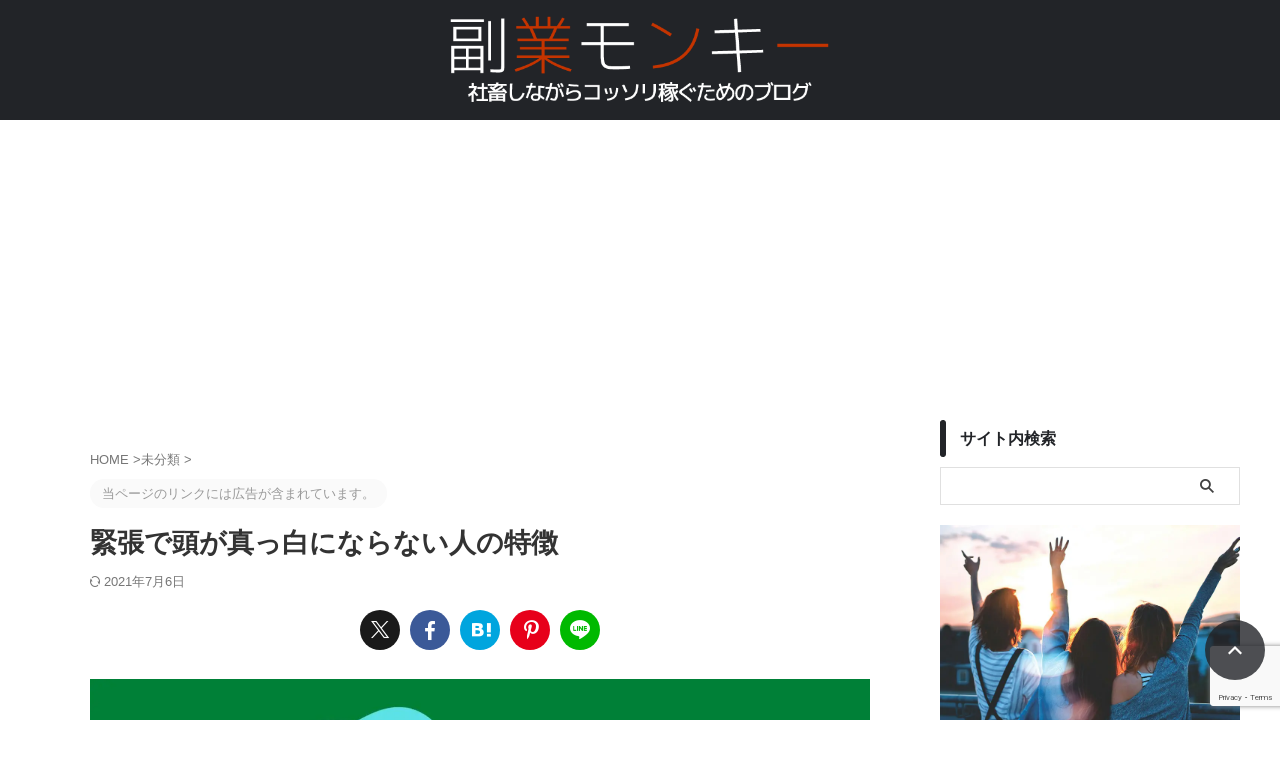

--- FILE ---
content_type: text/html; charset=utf-8
request_url: https://www.google.com/recaptcha/api2/anchor?ar=1&k=6Lfe4l0bAAAAAMUzqCPr_bo0D_gGHzyWkfC63IBN&co=aHR0cHM6Ly9jaG9iaWJsb2cuY29tOjQ0Mw..&hl=en&v=PoyoqOPhxBO7pBk68S4YbpHZ&size=invisible&anchor-ms=20000&execute-ms=30000&cb=2b5gbr50bpcf
body_size: 48988
content:
<!DOCTYPE HTML><html dir="ltr" lang="en"><head><meta http-equiv="Content-Type" content="text/html; charset=UTF-8">
<meta http-equiv="X-UA-Compatible" content="IE=edge">
<title>reCAPTCHA</title>
<style type="text/css">
/* cyrillic-ext */
@font-face {
  font-family: 'Roboto';
  font-style: normal;
  font-weight: 400;
  font-stretch: 100%;
  src: url(//fonts.gstatic.com/s/roboto/v48/KFO7CnqEu92Fr1ME7kSn66aGLdTylUAMa3GUBHMdazTgWw.woff2) format('woff2');
  unicode-range: U+0460-052F, U+1C80-1C8A, U+20B4, U+2DE0-2DFF, U+A640-A69F, U+FE2E-FE2F;
}
/* cyrillic */
@font-face {
  font-family: 'Roboto';
  font-style: normal;
  font-weight: 400;
  font-stretch: 100%;
  src: url(//fonts.gstatic.com/s/roboto/v48/KFO7CnqEu92Fr1ME7kSn66aGLdTylUAMa3iUBHMdazTgWw.woff2) format('woff2');
  unicode-range: U+0301, U+0400-045F, U+0490-0491, U+04B0-04B1, U+2116;
}
/* greek-ext */
@font-face {
  font-family: 'Roboto';
  font-style: normal;
  font-weight: 400;
  font-stretch: 100%;
  src: url(//fonts.gstatic.com/s/roboto/v48/KFO7CnqEu92Fr1ME7kSn66aGLdTylUAMa3CUBHMdazTgWw.woff2) format('woff2');
  unicode-range: U+1F00-1FFF;
}
/* greek */
@font-face {
  font-family: 'Roboto';
  font-style: normal;
  font-weight: 400;
  font-stretch: 100%;
  src: url(//fonts.gstatic.com/s/roboto/v48/KFO7CnqEu92Fr1ME7kSn66aGLdTylUAMa3-UBHMdazTgWw.woff2) format('woff2');
  unicode-range: U+0370-0377, U+037A-037F, U+0384-038A, U+038C, U+038E-03A1, U+03A3-03FF;
}
/* math */
@font-face {
  font-family: 'Roboto';
  font-style: normal;
  font-weight: 400;
  font-stretch: 100%;
  src: url(//fonts.gstatic.com/s/roboto/v48/KFO7CnqEu92Fr1ME7kSn66aGLdTylUAMawCUBHMdazTgWw.woff2) format('woff2');
  unicode-range: U+0302-0303, U+0305, U+0307-0308, U+0310, U+0312, U+0315, U+031A, U+0326-0327, U+032C, U+032F-0330, U+0332-0333, U+0338, U+033A, U+0346, U+034D, U+0391-03A1, U+03A3-03A9, U+03B1-03C9, U+03D1, U+03D5-03D6, U+03F0-03F1, U+03F4-03F5, U+2016-2017, U+2034-2038, U+203C, U+2040, U+2043, U+2047, U+2050, U+2057, U+205F, U+2070-2071, U+2074-208E, U+2090-209C, U+20D0-20DC, U+20E1, U+20E5-20EF, U+2100-2112, U+2114-2115, U+2117-2121, U+2123-214F, U+2190, U+2192, U+2194-21AE, U+21B0-21E5, U+21F1-21F2, U+21F4-2211, U+2213-2214, U+2216-22FF, U+2308-230B, U+2310, U+2319, U+231C-2321, U+2336-237A, U+237C, U+2395, U+239B-23B7, U+23D0, U+23DC-23E1, U+2474-2475, U+25AF, U+25B3, U+25B7, U+25BD, U+25C1, U+25CA, U+25CC, U+25FB, U+266D-266F, U+27C0-27FF, U+2900-2AFF, U+2B0E-2B11, U+2B30-2B4C, U+2BFE, U+3030, U+FF5B, U+FF5D, U+1D400-1D7FF, U+1EE00-1EEFF;
}
/* symbols */
@font-face {
  font-family: 'Roboto';
  font-style: normal;
  font-weight: 400;
  font-stretch: 100%;
  src: url(//fonts.gstatic.com/s/roboto/v48/KFO7CnqEu92Fr1ME7kSn66aGLdTylUAMaxKUBHMdazTgWw.woff2) format('woff2');
  unicode-range: U+0001-000C, U+000E-001F, U+007F-009F, U+20DD-20E0, U+20E2-20E4, U+2150-218F, U+2190, U+2192, U+2194-2199, U+21AF, U+21E6-21F0, U+21F3, U+2218-2219, U+2299, U+22C4-22C6, U+2300-243F, U+2440-244A, U+2460-24FF, U+25A0-27BF, U+2800-28FF, U+2921-2922, U+2981, U+29BF, U+29EB, U+2B00-2BFF, U+4DC0-4DFF, U+FFF9-FFFB, U+10140-1018E, U+10190-1019C, U+101A0, U+101D0-101FD, U+102E0-102FB, U+10E60-10E7E, U+1D2C0-1D2D3, U+1D2E0-1D37F, U+1F000-1F0FF, U+1F100-1F1AD, U+1F1E6-1F1FF, U+1F30D-1F30F, U+1F315, U+1F31C, U+1F31E, U+1F320-1F32C, U+1F336, U+1F378, U+1F37D, U+1F382, U+1F393-1F39F, U+1F3A7-1F3A8, U+1F3AC-1F3AF, U+1F3C2, U+1F3C4-1F3C6, U+1F3CA-1F3CE, U+1F3D4-1F3E0, U+1F3ED, U+1F3F1-1F3F3, U+1F3F5-1F3F7, U+1F408, U+1F415, U+1F41F, U+1F426, U+1F43F, U+1F441-1F442, U+1F444, U+1F446-1F449, U+1F44C-1F44E, U+1F453, U+1F46A, U+1F47D, U+1F4A3, U+1F4B0, U+1F4B3, U+1F4B9, U+1F4BB, U+1F4BF, U+1F4C8-1F4CB, U+1F4D6, U+1F4DA, U+1F4DF, U+1F4E3-1F4E6, U+1F4EA-1F4ED, U+1F4F7, U+1F4F9-1F4FB, U+1F4FD-1F4FE, U+1F503, U+1F507-1F50B, U+1F50D, U+1F512-1F513, U+1F53E-1F54A, U+1F54F-1F5FA, U+1F610, U+1F650-1F67F, U+1F687, U+1F68D, U+1F691, U+1F694, U+1F698, U+1F6AD, U+1F6B2, U+1F6B9-1F6BA, U+1F6BC, U+1F6C6-1F6CF, U+1F6D3-1F6D7, U+1F6E0-1F6EA, U+1F6F0-1F6F3, U+1F6F7-1F6FC, U+1F700-1F7FF, U+1F800-1F80B, U+1F810-1F847, U+1F850-1F859, U+1F860-1F887, U+1F890-1F8AD, U+1F8B0-1F8BB, U+1F8C0-1F8C1, U+1F900-1F90B, U+1F93B, U+1F946, U+1F984, U+1F996, U+1F9E9, U+1FA00-1FA6F, U+1FA70-1FA7C, U+1FA80-1FA89, U+1FA8F-1FAC6, U+1FACE-1FADC, U+1FADF-1FAE9, U+1FAF0-1FAF8, U+1FB00-1FBFF;
}
/* vietnamese */
@font-face {
  font-family: 'Roboto';
  font-style: normal;
  font-weight: 400;
  font-stretch: 100%;
  src: url(//fonts.gstatic.com/s/roboto/v48/KFO7CnqEu92Fr1ME7kSn66aGLdTylUAMa3OUBHMdazTgWw.woff2) format('woff2');
  unicode-range: U+0102-0103, U+0110-0111, U+0128-0129, U+0168-0169, U+01A0-01A1, U+01AF-01B0, U+0300-0301, U+0303-0304, U+0308-0309, U+0323, U+0329, U+1EA0-1EF9, U+20AB;
}
/* latin-ext */
@font-face {
  font-family: 'Roboto';
  font-style: normal;
  font-weight: 400;
  font-stretch: 100%;
  src: url(//fonts.gstatic.com/s/roboto/v48/KFO7CnqEu92Fr1ME7kSn66aGLdTylUAMa3KUBHMdazTgWw.woff2) format('woff2');
  unicode-range: U+0100-02BA, U+02BD-02C5, U+02C7-02CC, U+02CE-02D7, U+02DD-02FF, U+0304, U+0308, U+0329, U+1D00-1DBF, U+1E00-1E9F, U+1EF2-1EFF, U+2020, U+20A0-20AB, U+20AD-20C0, U+2113, U+2C60-2C7F, U+A720-A7FF;
}
/* latin */
@font-face {
  font-family: 'Roboto';
  font-style: normal;
  font-weight: 400;
  font-stretch: 100%;
  src: url(//fonts.gstatic.com/s/roboto/v48/KFO7CnqEu92Fr1ME7kSn66aGLdTylUAMa3yUBHMdazQ.woff2) format('woff2');
  unicode-range: U+0000-00FF, U+0131, U+0152-0153, U+02BB-02BC, U+02C6, U+02DA, U+02DC, U+0304, U+0308, U+0329, U+2000-206F, U+20AC, U+2122, U+2191, U+2193, U+2212, U+2215, U+FEFF, U+FFFD;
}
/* cyrillic-ext */
@font-face {
  font-family: 'Roboto';
  font-style: normal;
  font-weight: 500;
  font-stretch: 100%;
  src: url(//fonts.gstatic.com/s/roboto/v48/KFO7CnqEu92Fr1ME7kSn66aGLdTylUAMa3GUBHMdazTgWw.woff2) format('woff2');
  unicode-range: U+0460-052F, U+1C80-1C8A, U+20B4, U+2DE0-2DFF, U+A640-A69F, U+FE2E-FE2F;
}
/* cyrillic */
@font-face {
  font-family: 'Roboto';
  font-style: normal;
  font-weight: 500;
  font-stretch: 100%;
  src: url(//fonts.gstatic.com/s/roboto/v48/KFO7CnqEu92Fr1ME7kSn66aGLdTylUAMa3iUBHMdazTgWw.woff2) format('woff2');
  unicode-range: U+0301, U+0400-045F, U+0490-0491, U+04B0-04B1, U+2116;
}
/* greek-ext */
@font-face {
  font-family: 'Roboto';
  font-style: normal;
  font-weight: 500;
  font-stretch: 100%;
  src: url(//fonts.gstatic.com/s/roboto/v48/KFO7CnqEu92Fr1ME7kSn66aGLdTylUAMa3CUBHMdazTgWw.woff2) format('woff2');
  unicode-range: U+1F00-1FFF;
}
/* greek */
@font-face {
  font-family: 'Roboto';
  font-style: normal;
  font-weight: 500;
  font-stretch: 100%;
  src: url(//fonts.gstatic.com/s/roboto/v48/KFO7CnqEu92Fr1ME7kSn66aGLdTylUAMa3-UBHMdazTgWw.woff2) format('woff2');
  unicode-range: U+0370-0377, U+037A-037F, U+0384-038A, U+038C, U+038E-03A1, U+03A3-03FF;
}
/* math */
@font-face {
  font-family: 'Roboto';
  font-style: normal;
  font-weight: 500;
  font-stretch: 100%;
  src: url(//fonts.gstatic.com/s/roboto/v48/KFO7CnqEu92Fr1ME7kSn66aGLdTylUAMawCUBHMdazTgWw.woff2) format('woff2');
  unicode-range: U+0302-0303, U+0305, U+0307-0308, U+0310, U+0312, U+0315, U+031A, U+0326-0327, U+032C, U+032F-0330, U+0332-0333, U+0338, U+033A, U+0346, U+034D, U+0391-03A1, U+03A3-03A9, U+03B1-03C9, U+03D1, U+03D5-03D6, U+03F0-03F1, U+03F4-03F5, U+2016-2017, U+2034-2038, U+203C, U+2040, U+2043, U+2047, U+2050, U+2057, U+205F, U+2070-2071, U+2074-208E, U+2090-209C, U+20D0-20DC, U+20E1, U+20E5-20EF, U+2100-2112, U+2114-2115, U+2117-2121, U+2123-214F, U+2190, U+2192, U+2194-21AE, U+21B0-21E5, U+21F1-21F2, U+21F4-2211, U+2213-2214, U+2216-22FF, U+2308-230B, U+2310, U+2319, U+231C-2321, U+2336-237A, U+237C, U+2395, U+239B-23B7, U+23D0, U+23DC-23E1, U+2474-2475, U+25AF, U+25B3, U+25B7, U+25BD, U+25C1, U+25CA, U+25CC, U+25FB, U+266D-266F, U+27C0-27FF, U+2900-2AFF, U+2B0E-2B11, U+2B30-2B4C, U+2BFE, U+3030, U+FF5B, U+FF5D, U+1D400-1D7FF, U+1EE00-1EEFF;
}
/* symbols */
@font-face {
  font-family: 'Roboto';
  font-style: normal;
  font-weight: 500;
  font-stretch: 100%;
  src: url(//fonts.gstatic.com/s/roboto/v48/KFO7CnqEu92Fr1ME7kSn66aGLdTylUAMaxKUBHMdazTgWw.woff2) format('woff2');
  unicode-range: U+0001-000C, U+000E-001F, U+007F-009F, U+20DD-20E0, U+20E2-20E4, U+2150-218F, U+2190, U+2192, U+2194-2199, U+21AF, U+21E6-21F0, U+21F3, U+2218-2219, U+2299, U+22C4-22C6, U+2300-243F, U+2440-244A, U+2460-24FF, U+25A0-27BF, U+2800-28FF, U+2921-2922, U+2981, U+29BF, U+29EB, U+2B00-2BFF, U+4DC0-4DFF, U+FFF9-FFFB, U+10140-1018E, U+10190-1019C, U+101A0, U+101D0-101FD, U+102E0-102FB, U+10E60-10E7E, U+1D2C0-1D2D3, U+1D2E0-1D37F, U+1F000-1F0FF, U+1F100-1F1AD, U+1F1E6-1F1FF, U+1F30D-1F30F, U+1F315, U+1F31C, U+1F31E, U+1F320-1F32C, U+1F336, U+1F378, U+1F37D, U+1F382, U+1F393-1F39F, U+1F3A7-1F3A8, U+1F3AC-1F3AF, U+1F3C2, U+1F3C4-1F3C6, U+1F3CA-1F3CE, U+1F3D4-1F3E0, U+1F3ED, U+1F3F1-1F3F3, U+1F3F5-1F3F7, U+1F408, U+1F415, U+1F41F, U+1F426, U+1F43F, U+1F441-1F442, U+1F444, U+1F446-1F449, U+1F44C-1F44E, U+1F453, U+1F46A, U+1F47D, U+1F4A3, U+1F4B0, U+1F4B3, U+1F4B9, U+1F4BB, U+1F4BF, U+1F4C8-1F4CB, U+1F4D6, U+1F4DA, U+1F4DF, U+1F4E3-1F4E6, U+1F4EA-1F4ED, U+1F4F7, U+1F4F9-1F4FB, U+1F4FD-1F4FE, U+1F503, U+1F507-1F50B, U+1F50D, U+1F512-1F513, U+1F53E-1F54A, U+1F54F-1F5FA, U+1F610, U+1F650-1F67F, U+1F687, U+1F68D, U+1F691, U+1F694, U+1F698, U+1F6AD, U+1F6B2, U+1F6B9-1F6BA, U+1F6BC, U+1F6C6-1F6CF, U+1F6D3-1F6D7, U+1F6E0-1F6EA, U+1F6F0-1F6F3, U+1F6F7-1F6FC, U+1F700-1F7FF, U+1F800-1F80B, U+1F810-1F847, U+1F850-1F859, U+1F860-1F887, U+1F890-1F8AD, U+1F8B0-1F8BB, U+1F8C0-1F8C1, U+1F900-1F90B, U+1F93B, U+1F946, U+1F984, U+1F996, U+1F9E9, U+1FA00-1FA6F, U+1FA70-1FA7C, U+1FA80-1FA89, U+1FA8F-1FAC6, U+1FACE-1FADC, U+1FADF-1FAE9, U+1FAF0-1FAF8, U+1FB00-1FBFF;
}
/* vietnamese */
@font-face {
  font-family: 'Roboto';
  font-style: normal;
  font-weight: 500;
  font-stretch: 100%;
  src: url(//fonts.gstatic.com/s/roboto/v48/KFO7CnqEu92Fr1ME7kSn66aGLdTylUAMa3OUBHMdazTgWw.woff2) format('woff2');
  unicode-range: U+0102-0103, U+0110-0111, U+0128-0129, U+0168-0169, U+01A0-01A1, U+01AF-01B0, U+0300-0301, U+0303-0304, U+0308-0309, U+0323, U+0329, U+1EA0-1EF9, U+20AB;
}
/* latin-ext */
@font-face {
  font-family: 'Roboto';
  font-style: normal;
  font-weight: 500;
  font-stretch: 100%;
  src: url(//fonts.gstatic.com/s/roboto/v48/KFO7CnqEu92Fr1ME7kSn66aGLdTylUAMa3KUBHMdazTgWw.woff2) format('woff2');
  unicode-range: U+0100-02BA, U+02BD-02C5, U+02C7-02CC, U+02CE-02D7, U+02DD-02FF, U+0304, U+0308, U+0329, U+1D00-1DBF, U+1E00-1E9F, U+1EF2-1EFF, U+2020, U+20A0-20AB, U+20AD-20C0, U+2113, U+2C60-2C7F, U+A720-A7FF;
}
/* latin */
@font-face {
  font-family: 'Roboto';
  font-style: normal;
  font-weight: 500;
  font-stretch: 100%;
  src: url(//fonts.gstatic.com/s/roboto/v48/KFO7CnqEu92Fr1ME7kSn66aGLdTylUAMa3yUBHMdazQ.woff2) format('woff2');
  unicode-range: U+0000-00FF, U+0131, U+0152-0153, U+02BB-02BC, U+02C6, U+02DA, U+02DC, U+0304, U+0308, U+0329, U+2000-206F, U+20AC, U+2122, U+2191, U+2193, U+2212, U+2215, U+FEFF, U+FFFD;
}
/* cyrillic-ext */
@font-face {
  font-family: 'Roboto';
  font-style: normal;
  font-weight: 900;
  font-stretch: 100%;
  src: url(//fonts.gstatic.com/s/roboto/v48/KFO7CnqEu92Fr1ME7kSn66aGLdTylUAMa3GUBHMdazTgWw.woff2) format('woff2');
  unicode-range: U+0460-052F, U+1C80-1C8A, U+20B4, U+2DE0-2DFF, U+A640-A69F, U+FE2E-FE2F;
}
/* cyrillic */
@font-face {
  font-family: 'Roboto';
  font-style: normal;
  font-weight: 900;
  font-stretch: 100%;
  src: url(//fonts.gstatic.com/s/roboto/v48/KFO7CnqEu92Fr1ME7kSn66aGLdTylUAMa3iUBHMdazTgWw.woff2) format('woff2');
  unicode-range: U+0301, U+0400-045F, U+0490-0491, U+04B0-04B1, U+2116;
}
/* greek-ext */
@font-face {
  font-family: 'Roboto';
  font-style: normal;
  font-weight: 900;
  font-stretch: 100%;
  src: url(//fonts.gstatic.com/s/roboto/v48/KFO7CnqEu92Fr1ME7kSn66aGLdTylUAMa3CUBHMdazTgWw.woff2) format('woff2');
  unicode-range: U+1F00-1FFF;
}
/* greek */
@font-face {
  font-family: 'Roboto';
  font-style: normal;
  font-weight: 900;
  font-stretch: 100%;
  src: url(//fonts.gstatic.com/s/roboto/v48/KFO7CnqEu92Fr1ME7kSn66aGLdTylUAMa3-UBHMdazTgWw.woff2) format('woff2');
  unicode-range: U+0370-0377, U+037A-037F, U+0384-038A, U+038C, U+038E-03A1, U+03A3-03FF;
}
/* math */
@font-face {
  font-family: 'Roboto';
  font-style: normal;
  font-weight: 900;
  font-stretch: 100%;
  src: url(//fonts.gstatic.com/s/roboto/v48/KFO7CnqEu92Fr1ME7kSn66aGLdTylUAMawCUBHMdazTgWw.woff2) format('woff2');
  unicode-range: U+0302-0303, U+0305, U+0307-0308, U+0310, U+0312, U+0315, U+031A, U+0326-0327, U+032C, U+032F-0330, U+0332-0333, U+0338, U+033A, U+0346, U+034D, U+0391-03A1, U+03A3-03A9, U+03B1-03C9, U+03D1, U+03D5-03D6, U+03F0-03F1, U+03F4-03F5, U+2016-2017, U+2034-2038, U+203C, U+2040, U+2043, U+2047, U+2050, U+2057, U+205F, U+2070-2071, U+2074-208E, U+2090-209C, U+20D0-20DC, U+20E1, U+20E5-20EF, U+2100-2112, U+2114-2115, U+2117-2121, U+2123-214F, U+2190, U+2192, U+2194-21AE, U+21B0-21E5, U+21F1-21F2, U+21F4-2211, U+2213-2214, U+2216-22FF, U+2308-230B, U+2310, U+2319, U+231C-2321, U+2336-237A, U+237C, U+2395, U+239B-23B7, U+23D0, U+23DC-23E1, U+2474-2475, U+25AF, U+25B3, U+25B7, U+25BD, U+25C1, U+25CA, U+25CC, U+25FB, U+266D-266F, U+27C0-27FF, U+2900-2AFF, U+2B0E-2B11, U+2B30-2B4C, U+2BFE, U+3030, U+FF5B, U+FF5D, U+1D400-1D7FF, U+1EE00-1EEFF;
}
/* symbols */
@font-face {
  font-family: 'Roboto';
  font-style: normal;
  font-weight: 900;
  font-stretch: 100%;
  src: url(//fonts.gstatic.com/s/roboto/v48/KFO7CnqEu92Fr1ME7kSn66aGLdTylUAMaxKUBHMdazTgWw.woff2) format('woff2');
  unicode-range: U+0001-000C, U+000E-001F, U+007F-009F, U+20DD-20E0, U+20E2-20E4, U+2150-218F, U+2190, U+2192, U+2194-2199, U+21AF, U+21E6-21F0, U+21F3, U+2218-2219, U+2299, U+22C4-22C6, U+2300-243F, U+2440-244A, U+2460-24FF, U+25A0-27BF, U+2800-28FF, U+2921-2922, U+2981, U+29BF, U+29EB, U+2B00-2BFF, U+4DC0-4DFF, U+FFF9-FFFB, U+10140-1018E, U+10190-1019C, U+101A0, U+101D0-101FD, U+102E0-102FB, U+10E60-10E7E, U+1D2C0-1D2D3, U+1D2E0-1D37F, U+1F000-1F0FF, U+1F100-1F1AD, U+1F1E6-1F1FF, U+1F30D-1F30F, U+1F315, U+1F31C, U+1F31E, U+1F320-1F32C, U+1F336, U+1F378, U+1F37D, U+1F382, U+1F393-1F39F, U+1F3A7-1F3A8, U+1F3AC-1F3AF, U+1F3C2, U+1F3C4-1F3C6, U+1F3CA-1F3CE, U+1F3D4-1F3E0, U+1F3ED, U+1F3F1-1F3F3, U+1F3F5-1F3F7, U+1F408, U+1F415, U+1F41F, U+1F426, U+1F43F, U+1F441-1F442, U+1F444, U+1F446-1F449, U+1F44C-1F44E, U+1F453, U+1F46A, U+1F47D, U+1F4A3, U+1F4B0, U+1F4B3, U+1F4B9, U+1F4BB, U+1F4BF, U+1F4C8-1F4CB, U+1F4D6, U+1F4DA, U+1F4DF, U+1F4E3-1F4E6, U+1F4EA-1F4ED, U+1F4F7, U+1F4F9-1F4FB, U+1F4FD-1F4FE, U+1F503, U+1F507-1F50B, U+1F50D, U+1F512-1F513, U+1F53E-1F54A, U+1F54F-1F5FA, U+1F610, U+1F650-1F67F, U+1F687, U+1F68D, U+1F691, U+1F694, U+1F698, U+1F6AD, U+1F6B2, U+1F6B9-1F6BA, U+1F6BC, U+1F6C6-1F6CF, U+1F6D3-1F6D7, U+1F6E0-1F6EA, U+1F6F0-1F6F3, U+1F6F7-1F6FC, U+1F700-1F7FF, U+1F800-1F80B, U+1F810-1F847, U+1F850-1F859, U+1F860-1F887, U+1F890-1F8AD, U+1F8B0-1F8BB, U+1F8C0-1F8C1, U+1F900-1F90B, U+1F93B, U+1F946, U+1F984, U+1F996, U+1F9E9, U+1FA00-1FA6F, U+1FA70-1FA7C, U+1FA80-1FA89, U+1FA8F-1FAC6, U+1FACE-1FADC, U+1FADF-1FAE9, U+1FAF0-1FAF8, U+1FB00-1FBFF;
}
/* vietnamese */
@font-face {
  font-family: 'Roboto';
  font-style: normal;
  font-weight: 900;
  font-stretch: 100%;
  src: url(//fonts.gstatic.com/s/roboto/v48/KFO7CnqEu92Fr1ME7kSn66aGLdTylUAMa3OUBHMdazTgWw.woff2) format('woff2');
  unicode-range: U+0102-0103, U+0110-0111, U+0128-0129, U+0168-0169, U+01A0-01A1, U+01AF-01B0, U+0300-0301, U+0303-0304, U+0308-0309, U+0323, U+0329, U+1EA0-1EF9, U+20AB;
}
/* latin-ext */
@font-face {
  font-family: 'Roboto';
  font-style: normal;
  font-weight: 900;
  font-stretch: 100%;
  src: url(//fonts.gstatic.com/s/roboto/v48/KFO7CnqEu92Fr1ME7kSn66aGLdTylUAMa3KUBHMdazTgWw.woff2) format('woff2');
  unicode-range: U+0100-02BA, U+02BD-02C5, U+02C7-02CC, U+02CE-02D7, U+02DD-02FF, U+0304, U+0308, U+0329, U+1D00-1DBF, U+1E00-1E9F, U+1EF2-1EFF, U+2020, U+20A0-20AB, U+20AD-20C0, U+2113, U+2C60-2C7F, U+A720-A7FF;
}
/* latin */
@font-face {
  font-family: 'Roboto';
  font-style: normal;
  font-weight: 900;
  font-stretch: 100%;
  src: url(//fonts.gstatic.com/s/roboto/v48/KFO7CnqEu92Fr1ME7kSn66aGLdTylUAMa3yUBHMdazQ.woff2) format('woff2');
  unicode-range: U+0000-00FF, U+0131, U+0152-0153, U+02BB-02BC, U+02C6, U+02DA, U+02DC, U+0304, U+0308, U+0329, U+2000-206F, U+20AC, U+2122, U+2191, U+2193, U+2212, U+2215, U+FEFF, U+FFFD;
}

</style>
<link rel="stylesheet" type="text/css" href="https://www.gstatic.com/recaptcha/releases/PoyoqOPhxBO7pBk68S4YbpHZ/styles__ltr.css">
<script nonce="3lgzT5FVvdpamHI9jIyN_g" type="text/javascript">window['__recaptcha_api'] = 'https://www.google.com/recaptcha/api2/';</script>
<script type="text/javascript" src="https://www.gstatic.com/recaptcha/releases/PoyoqOPhxBO7pBk68S4YbpHZ/recaptcha__en.js" nonce="3lgzT5FVvdpamHI9jIyN_g">
      
    </script></head>
<body><div id="rc-anchor-alert" class="rc-anchor-alert"></div>
<input type="hidden" id="recaptcha-token" value="[base64]">
<script type="text/javascript" nonce="3lgzT5FVvdpamHI9jIyN_g">
      recaptcha.anchor.Main.init("[\x22ainput\x22,[\x22bgdata\x22,\x22\x22,\[base64]/[base64]/[base64]/[base64]/[base64]/UltsKytdPUU6KEU8MjA0OD9SW2wrK109RT4+NnwxOTI6KChFJjY0NTEyKT09NTUyOTYmJk0rMTxjLmxlbmd0aCYmKGMuY2hhckNvZGVBdChNKzEpJjY0NTEyKT09NTYzMjA/[base64]/[base64]/[base64]/[base64]/[base64]/[base64]/[base64]\x22,\[base64]\x22,\x22X8KCNcKPwrofw4V7wq3CjsODw7FNwo7Dv8KbwqgtwobDo3LCgi8OwqM0wpFXw4/DtjRUecK/w6nDusOXQkgDT8Knw6t3w6TCl2U0wrLDmMOwwrbCkMKlwp7Cq8KVLMK7wqxNwqI9wq1vw5nCvjguw6bCvQrDkF7DoBt0QcOCwp1yw6QTAcOOwrbDpsKVdRnCvC8fcRzCvMOlCsKnwpbDrDbCl3EyUcK/w7tdw5pKOBY5w4zDiMK1YcOAXMKUwrhpwrnDrWHDksKuLBzDpwzCmcOuw6VhGjrDg0NOwqQRw6UUJFzDosOPw6J/In7CtMK/QA/DplwYwoHCqiLCp0TDjgsowp3DuQvDrDxHEGhhw4zCjC/CqMKpaQNMeMOVDXvCjcO/w6XDjBzCncKmY1NPw6J7wplLXQ/CnjHDncOww5Q7w6bCrzvDgAhCwpfDgwlgLngwwogvworDoMOnw7k2w5dhYcOMenIiPQJkaGnCu8KPw5APwoIzw7TDhsOnOsKqb8KeJF/Cu2HDkcOPfw0GKXxew7dEBW7Dq8KcQ8K/[base64]/CvXDDhMOXwqRKBcKvHnbCtCfDv8Orw5jDmsKJZyfCh8KFFT3Crk8ZRMOAwo3DicKRw5o9A1dbSE3CtsKMw6oCQsOzKVPDtsKrZULCscO5w4V2VsKJLcKWY8KOGMK7wrRPwqzCkB4LwpR7w6vDkSlUwrzCvkYnwrrDokBQFsOfwo16w6HDnm7Cpl8fwpnCmcO/[base64]/[base64]/CkD8cF8OSZG3CkcOWbcOqwrBVP8KVwq7CqsOww6TCqiXCmWt+GiAaB1wJw53DjChuRwrCnlh/w7TCi8Klw6JpV8OXwqHDgnAZHsKeNRvCqVHDhG0ywp/Cv8KOFB99w4bDgzjDrsOlC8Knw6whwqUxw70rasOUAMKMw5rDqMKiByNRwo3DmsKWwqYkQ8OSw5PCpyvCvsO0w48+w6jDgsKzwoPCtcK4w73DmMKuw7Rmw5fDiMOyWFAKecKOwpHDssOAw7wnGj0Ywot2fnPCvA7DnsO9w5zCs8KBfsKJaw/DulsjwqQVwq57w5rClmvDgMOTShjDnG/DvsKVwrDDvEXDpH/CisKuwolIEDHCr0scw7JDwrVUw4ZCbsOxLAdYw53CscKJw4XCnSDCjRrCnH/[base64]/CpMKlw4gSwqZjwpFoagXDpsKZLzMGNBrCnsKiP8OowobDj8OdXcKYw4ILKcKIwpo+woXCqcKOcmtpwrMNw7Rcwoc4w47DlMK8fcKUwqByXw7CklApw6U9SDcFwpksw73Dh8OHwrbDo8KPw4oxwrJlFEHDhsKEwqHDpkLCscOZVMKgw47Ct8KNb8K3OsOkdirDl8KMZ1/DscKUOMOeQ07Cr8OXScOMw7pEd8K7w5XCkS97wo8ySCU8wrXDilvDv8Oswp/DrMKNGSlhw5rDvcOhwq/[base64]/CmgnCsXDCjVjCicOvXjHDnsOCA8Kjwrk4WcKEcAzCqMKmHQ0ZZsKOFS5Ww4pIRMKwYizDmMOawoTCngFNcsKWQTs6wqQzw5fCr8OBFsKMR8OPw7p4w4LDkcKXw4PDm2c/DcOLw7lfwpHCrgIzw4PCii/Cl8KtwqsSwqrDsS7DmhBnw7dUQMKUw7DCkn7DtsKPwpzDjMOzw5M+IMOGwogfFMKNdcKnGMKOwr3CqHF8w7ULYF0PVENieW7DlsKnKVvDt8KvNMK0w4/CoybCicKzKxF6HsO6f2YkScOqGg3DuDkrIsK9w5zClcK0aFfDs23Dk8OZwpjCm8KQf8K0w6rCiQ/CpMO5w6BFwp82PQ7Dn3Uxwrx+w5FqcFhWwpzCv8KqMcOmEFPDsmMGwqnDjsO5w7zDjEJuw6nDusKfdsKScDJ3dBnDh1cAZsO+wq/DmRM0KhpWYy/CrU/DngAHwowmEQHDoRrCoWJLZsOUw7/CnXfDo8OAT399w6ZlZExKw7/DtcK6w6Miwr8Iw71ew7/DnhsVbk/Cj04nQsKSBcKOwrzDoT7ChQLCpTw4CsKmwr8oPjzCk8O6wpPChC/CpMObw7HDimFdGyLDhDrDs8KtwoVYw6TCg1pfwrrDhVsHw4vCmEIwa8OHXcKfPMOFwrB/w5zCo8OIPnXClA/[base64]/wr0fCcKtw6M0bsOKwobCk8K3w5DCvGbCh8OBwowRwp0XwqR3VMOQw4hJwrPCkgddA1vDp8KAw5sgU2Y0w7PDmzjCmMKKw7Isw77DizXDtwJgeEDDmFDDpTwpL1jDryzCjMODwrvCrMKSw78kZcOjRcOPw5LDjgDCv1nCmw/DpinDpF/Cl8Osw6VFwqJ+w6xuTAzCoMOowqHDsMKAw4/[base64]/DssOMw4NSTcOTQcOUwoQcwrHCrxjCtcOPw4bDt8Kzw6s6UMOlw4AhVcOawo7DsMKOwoJfTsKzwqx9wo3CgyPCqMKxwrhUAcK2QyVvwqfCmsO9G8O9QgRJXsKzwo91IMKhJ8K4wrYidGA8QMKmQcKTwqkgD8Ord8K0wq10w5fCgzHDlMKdwo/DknbCp8KyLX3Co8OhTsKQBMKkw7bDoywvIcKzwpbChsOcCcOow7wDw7vCtEsRw6QjccKnwqfCkcO2YsOeRHvChnIieXhKcCPCmDzCv8OuQQ8dw6TDj3o1w6HDtMKyw43CksOLLnbCvRLDlQbDnEZqGMKELT54w7fCmcOrDMOCR14qSMKLw5U/w6zDoMOvUsKAeRXDgjnDpcKyFsO1JcK/w7cUw5rCtmx9dMK9w6I/wr9AwrB7w41Uw7Exwr3DmsKnXWrDr3BnRw/[base64]/wrdwaMKnI8Kew7oTanJZG1xbwqLDhiLCi3Y6UMOMQkrCksKOJ07CtcKhAcOvw4tZP0DChxx0XRDDuUNAwqBbwp/DhkgCw5UbP8KoClApBsO/[base64]/DszYAGcOKUn/CsMO5w6slwo8Pwr3DtQdrw4DCr8Oywr7Dkmhiwp/DosO0KkIbwqPCkMKaSsKawqRbX2t3w4MCwpnDjHkqwpHCmxVzURDDmXDCjwnDu8KrP8Kvwrs+KHvDlzfDkVzCthvDggZlwqpNw70Xw7XCoAjDrBXCj8Opb0zChCjDj8KaIcOYNipISFDDmVVpw5fDpMK6w6LDjsORwrvDsiLCtG/DjGnDgDfDl8OQScKcwokLwoZncmpQwq3CiUFsw6c1J1Nhw4lMW8KKFVbCqlBMwqsXZcK7dcKvwrodw4LDusO4Y8KqPMO0AnUWw6jDksKnX1sdbcKBwq40w7vDhC7DrHnDnsKSwpMIVxoDO0U3wox6woILw7Rvw55zMm0uL23CoSsQwpxFwqN3w7DCicO/w5LDpW7Cg8KeDBrDpC/[base64]/CjSQ/fsKsfsKIaXXDsMOPBsOew5rChFM0HkccClUpGD0Ow4/DvRxUUMOnw4vDl8OIw67CqMO8fsOkw4XDgcOww5DDqVNtKsOceQPClsOhw6g/wr/[base64]/Dh8O9w5/CvMKQwrTDs1nDhwF0O8Knwr9vbMOMFQXDojhow5jCjMOMwrbDkMKXwq/DvgLCkRHDscOBwpgtwofCh8O0UTlVbsKGw7PDp3PDlDDCpR3Cs8K+NBJBRWYAQFZ1w78Pw6VswqfCgsOuwpZnw4HDj2/Ci3/DqBM1BMKEER9KHMOUEsKrwq3Du8KYchZ5w7nDusKNw4hJw6/DjcKGbH/[base64]/CjEwjEcOlKcKPamR6Y2sKw6kowqvCksKlfAcrVcKxwq/Dn8Ojd8OXwrHDusKhIh/Dhllyw6QaIWsxw4BOw5jCvMKQS8OiDz8DMsOEwqNBSwNPUGLDjcOewpY7w6bDtS3DjCUZQ3lRwqBswqvDt8OywqUywpLCqwjCq8KkGMKhwq/Ci8OXfCXCpAPDpsOmw68tYC8xw7oMwphBw57Cl2vDkSwIJsOdfxFQwrfCsjbCrcOyN8KJFcOrPMKaw6/ClMOAw7JvTGptwpfCs8Odw4fCiMO4wrdqW8ONT8OHw7JpwovDqX/Cv8Kuw4rCgF3Di2J5PSzDgcK1w4gpw6rDsxvChMOTQMOUN8KSw43Dh8Obw7JDw4DClDrCvsKUw67CrmPDgsO+FsK7TMOcVRXCrsOeU8KyJHdZwq1Hw7PDo1DDncOTw59PwqYqenNvw7jDv8O3w7rDo8Ktwp/DlcKgw4gQwq5wEsKMY8Ogw7XCv8KZw7rDi8KLwolRw5vDjTBjXm8le8Oew7g1wpHCqXLDowzDlMOdwo/DsQ/CpcOJwpNdw4TDg0/Dlz0Iw6YONcKNSsK2emLDgcKmwoEyK8OVUBAQY8KVwo8yw7DCtVrDocOAw7E4NnIVw4M2Z0dkw4xfdMOXGE3DrMOwcUbClcK8LcKdBkfCpB/[base64]/DjHJHw5/CqSvCng9AbcKqw74XwrzDosOPWcO8GVLCr8OocsOYc8Kmw6HDuMKXaU15XcKqwpHCl13DiCE2wrRsesKGwqfDt8OlFQZdb8OTw6HDmEs+ZMKiw6XCoQzDlsOnw4t8eXNGwrPDjHfCl8ONw70uwrfDu8KhwrXDhUZdT3fCksKICsKPwpjCsMO+wpg3w5LCmMK/MXbDhcKmexDCusKieTDCiSnDn8OYYxzCojnDj8Kgwp1he8ODdsKHa8KOLALDsMO+VMOgAMOVT8OkwrXCj8KtBTdtw6DCucO8JXDCpMO9HcO/A8O2wotlwp9CbsKNw47DiMO9U8O0WQ/CnVvCtMOPw6kSwp1+w71ow6fCmHDDtk3CrTfCrhfDmsKMCMOOwpnDsMK1wqjDuMOvwq3Di0QkdsOgU3fCrRg3w7PDr3tfw7o/GFbCiUjChC/CisKeWcOKCMOsZsOWU15lOHsTwqRdTMOAw63Chkpzw44CwojCh8KKbMKcwoULw7HDhU7CqAYDVBnClFXDtm4vw685w5gSbzjDncOGw5zDk8Kxw4U/wqvDo8KUw6IbwrwkTsKjMMK4R8O+bMOww4zDu8KVwpHDocOOB1wdcw5EwrzCscKPUH7DlkVLBsOSA8OVw4TCocKPGsOeesK2wo/Dv8OSwqHDtMOFPAQLw6ZLw6seNsOQNsOUY8OLwptJGMKoJUXCnw7DlsKAwr1XcWDCmRbDk8K0WMOyS8OCGMOYw6V+MMOwX29rHyLDuWXDmcKYw7J/C3rDmzZ2XRJkVRciOMOkwrzCjMOES8O1ZVMxHGHCt8Kwc8O1KcOfwqA9Q8KvwrA4BcO9woEYMlgHbXVdcl86RsKjOFTCsEnCpC0WwqZ9wqnCjMOXMEE9wp5mXsKswqjCo8Kjw6jCqsO5w5rDicKxJsOfwqU6wrvCkUzDmcKnXMOPU8OHdx/DlWFUw6I0XsO0wrPDgGlMwqEGbsKVIzjDlcOAw65Dw7bCgkRAw4bCgll0w5DDg2EuwothwrpCJlTCpMOaDMOXw4AgwoHCvcKAw5DCpm/CnsKuYMKCwrPDucKQRsKlwrDCk3rCm8KUDHbCv00MVMKgwp7Cq8KEcAs/w4saw7cnGGcqb8OPwp7DucKkwrLCsgvCosOVw49GHTXCrMKUWMKpwqjCjww/wojCssO2wooLBcKzwoVUUMKgOiTCr8O9IwPCnxTCmjfCjSnDqsOcw4c3woDDrU5MSSVCw5bDvELCqTIjOgc8K8OMasKERFjDo8KYF0cVfz/DsQXDvMOiw6o3wr7Dk8K5w7Evw6sww6jCtzHDt8KeY0bCh0PCljQIwo/DrMKWw6AnecO/w5TCm30Kw7/CnsKuwrUHw4HChD9pFMOvWD/[base64]/Cs8OSUMOOEVfDvMKsQmpzHMOdw7RkGxHDq1ofCsOjw6LDlcO6W8KPw5rCp3PDu8Orw78NwonDvg/DlsO3w4lKwpQvwpzDmcKRAsKIwo5fwqnDk3bDgAR7w63Cgi7DpxnDhsODU8O8M8OZWz1Ow7ARwp1swo/DuilnUwYBwpRxKMK7AkAFwq3ClVsDABHCkcOsVcOZwr5tw5XChcOAW8OTw4DDs8K/fi3DvsKVJMOIwqDDslpgwrgYw7PDqMKcSFQXwoXDgSYSw7XCmn7Ck1l6U3LCv8ORw7vClzFAw7XDrsKUKl9Ww6LDrQ4owrPCvnANw57Cm8OKScKMw49Aw7kPQMOTHDDDssKuY8OCe2jDnXJXA04tOF7DtGNMPHDDhcOtAws/w7IQwpsJXEkUHsK2wofCiGLDgsKjShTCicKQBE0SwotkwrZEasKWXMKlwrEcwoXCrsK9w4cAwrxpwq47AADCt3LCoMK6GUxyw7jCnzLCnsK/wo0RM8Otw7rCnFcQUMKXCWzCrsO/[base64]/UCkgRQ7DscOCdghkUcOmwqJIA8Ohw7vCjhbCiFR+w6FfY0Zhw7sSWH7CsEHCuy3Dk8Omw6rCmzYwJlvDsUM2w4nCh8KHY2VPCU3DqB0/dcKxw4vCgkXCqzLCqsO8wr7DmxDClUTCgsOFwqrDpMKoZcOzwqRRDVhdbjDCpwPCilZ1w4bDgsOiWx4kPMOEwo7CnmHCsypgwpTDrWw5XsKDAUvCpRPCnsK6DcOyIHPDocO8csKBHcKpw4TDpgIVBA7DlUUywoZZwr3Dq8KtbsKzSsKxF8O3wq/DjMOxwpUlw6UTw6rCuWbCsRRKSBZtw5oJwofCmRM9fm4oEgMgwqwTWVVdKsOzwpTCmTzCsiAWG8OIw596wp0kwp/[base64]/w7MowpPDgnxTACzCkXoFLsOUC3syQcKiZMKHw7rCq8Kww6PChksmY8KOwojDo8OWOgLCgSRRwobDn8O7RMKQKWxkw6/DsDxhQnUEwqsKw4QrasOBFsKFGzLDmcKCZWfDjMOWDmjDs8OhPB9/[base64]/Dq8K2wr7DvMK1bMOQE8OewpTDu8OzelNhwos4w51mdwwJw5nCqGHCrAVGKsO0w7piYXEAwr3ClsKnNFnDqlMmdxBGbsKWP8KIwo/Do8K0w6JFOcKRwo/DjMOGw6kBOUcHf8KZw7NyR8O1DT7Ck33DlgJLWcOewp3Di25JNX4ZwqrDhlsoworDglERamEnPMOCcRJ3w5PCt0nCsMKpWsKMw73CnzoRwr5qJW9ycH/Co8OAw6sFwqnDrcOmZFNXMsOcNDrCuTXDqsKMWUBMNDfCg8K2DwxuYBUVw6BZw5fDqSDDtsO0LcOSQ0nDnsOpNBHDi8KqHTgWw5nCo3LDl8Ofw6jDoMK9woo5w5bDpcOUdS/DoFPDtkANwp06wrLCtRtrwpTCoxfClDdGw63DiggCMcO1w77CtjvDuhp+wrwHw7zDpMKXw75pFWB+D8K/GsKrBsOewrgcw4nCnsKuwps8AR47O8OAAQYlE1IXw4/DvhjCumRLQDgWw6jCgTR7w7/[base64]/DgcKTwq3DmsO7w4nDuS/[base64]/Ct8KEVXYSWcKew5t3f1gxElzCul3DtlwxwqVNwpJOIwM7CsOPwol6Hz7CrhPDt0wqw4F2ex7ClcOhDHfDpcO/[base64]/[base64]/CocKaDsKUw48eKgLDkzkFd1/Dh8Ksw7cgUMKxFS5Iw6Q5wpkRwqVzw7/CkSvCuMKgPQpkacOdJcO9eMKdOmVXwqHDr0cOw41iYwTCicK4woY4WENBw7IOwrjCocK3CcKxBBcUcyPCnMKda8OGScOENFUiG0LDgcOjVcOjw7zDvC/DmlF0VU3DmBc9YnAww6DCgxPDqULDpVPCnMK/wqXDrMK2RcKiHcOTw5Vya0sdd8KYw5bDvMOobMOzcHdiBsO5w41rw4rCvGxswojDl8OUwpopw6gjw6fCoXXDoGjDhR/CnsKzEsOVCAhsw5LDuEbDo0oabhnDnwDDtMOKw73Dj8OVXzlpwprDisOqSmfCtMKgw5J7wo4RfcKFFcKPFsKWwol4ecOWw4omw4HDrk18DBJWUsK9w78fIcOnXjkhamckUcKkfMO9wqoEw4wmwpB3csO/NMKuCcOHfXrCi3Nqw7NAw6zCksKeExlRasKDw7YtJ33DpWzDoATDjT1aMDfCmh8dbcKKAcO0S3jCosKZwqrDgV/Du8OgwqdsKx5Awpdtw73Co3VNw4nDsmMmLxfDl8KcDBpEw5NYwrcYwpPCgAlOwpPDnsK9Pj0VAT5Tw7sYwpzDvCoxb8OQbiUPw43CvMOXGcOzFnjCo8OzKsKOwr/DjsOnES9wUk0Yw7rCnQlXwqzCp8O7woLCu8KIAD7DvGh1QFYqw5TDmcKbYjI5wpDCosKKD2o2PcKKa1AZw7ELwpEUBsOUw54ww6LCjgvCssOrH8OzOlYCDW07WcOYwq0YU8O2w6UxwpEITmMbwr/[base64]/[base64]/NcOJw7HCgMO8CxbDkjJhTCzCnBjDtMKewoDCqVzDl8Kqw4HCiUXCrRTDrUclYcOrF20nBETDjyVRR3MFw6vCosO5ACtLdCPCj8OZwoEsIw0fXwHCmcOcwo3DrsK3w7HChjPDlsOsw6zClFB7wqbDn8OFwqfCq8Kocn/DncKGwqpvw68bwrjDpsO1w7h1w4QvAlxeScOpPBDCsSLCpMO5CsOGLsK2w5rDksOpI8O1w7BzC8OoS1zChQkOw6YAcsOnWsKnVUgGw6YKPsKtEHTDrsKMCxXDucKLAcOxWUrCrVpsOBrCmQfCpmUcJsOpfGVYw7jDnxfCkcO/woUqw4dJwrbDrMOVw4BiTmnDm8OOwqnDhVDDicKqTsKKw7fDlRrCgUfDksOMw47DsjgSQcKIIWHCgTHDs8Opw7bCljgbfWzCpHfDuMOKKMKsw5rDkXnCqmTCp1s2w6rCjsOvZGzCimYKbCDDnMODcMKrVWzDpwzCicKje8KkC8OCw6/DsFwgw63Dq8K5FzY6w5rDjCHDuHZxwpRJwrHCpUpzPyHCuTbCg1wrKn/DjRDDgkrCvR/DmQVUCgdBN0PDlhg2S2c2w555WMOdfXU5HGHDrx8+wp9VZ8KjV8OQWSt8YcOnw4PCjHBzZ8KkWcOVcMOHwrkbw6NZw5jCu35Awrs5wo3DmAPCksKRACHCl14Ewp7DjsKCw69/[base64]/CvMKCw5hVfcO8WE1WwoU5ecOkw4fDkgByw4zDpk5QwqQQwqPCrcOKwrHCr8K1w6fDnVdvwp3Clz0sGTPCm8KowoYIE158AmjCj1zCn214wpMkwrjDlyMkwrnCrS/[base64]/[base64]/[base64]/CucKVZ8OOwoB7Y8Oww4cHTMOtD8O2RijDssOpHBjCpwzDrsKDYSrChCxUwrhZwpTCmMOrZhnDk8KCwphNw7DDhyjDnCPCgMKqPh4+V8KZb8KzwqzDvsKUecOzeBxuAzhJwrXCvjDCvsOrwq7CvcOGWcK+AS/ClQZbwoHCu8OewprDoMKFMw/[base64]/CrcK4w5LCp8OmwrMKAQJKLsO9NcOxwp9wKVFmwpxmwrnDssOCw4kYwrLDgyVCwpzCiWsUwpTDucOoIVLDksOowpESw5/[base64]/w7TChsKqwrU7GzkZw6DDogXCk8OlSFtmL3XClgzDlyghaX5Mw53DgDZ7QMKdG8KpKD3DkMOaw7TDvUrDsMO6KRXDn8KYwrJMw4g8WSFcdiHDn8O1NcO4KmFbJsKgw65FwoHCpTfDmQNgwojCpMObKMOxPUDDlDFSw4NzwojDosKyD3TDuENpVsOpwq7DscO+esOxw6/ClW7DrQpJQsK1bz1VbMKJS8KWwrspw7QVwr/[base64]/DqQjCrMKSPEPDucKvwpBiw40GK8OawoLCvVJdCsKqwqxpcF/CghdQw6PDgT7DksKrV8KWLMKqIMOBwqwewozCpMOiAMOpwpLCmsOlf1cSwpoIwo3DhsOzS8Oaw6FJwpDDnMKCwpUIQUPCuMKPYsO+PsO+ZG9/w5F3e18QwpjDvMO8woxJRsO/AsO2bsKFwpzDvm7Cjx8gw6/[base64]/CmgHDi8KxHMO/XnEhwq/[base64]/FMOrwoFZw5/ClcKmJzZEJMKeD8KYJcKIMConO8Kxw6PDnDPDmsOvw6ggK8K1KEYMQcOgwqnCscOIZMO9w507KcODw5cheWnDpUDDmsObwrBfH8KOw6UbOThzwpwvA8OuE8OWw7oyUMOrbxI/w4zCk8OZw6spw5TDkcKvW0vCrUXDqnFMIMOVw74DwrXDrEgidDkBMWh/w54CHx5KB8O9ZE8mTSLCusKjJcORwq7DksOTwpfDmAsdaMKTw5jCjk5dIcONwoABPUvCnlskZEMUw4HDlcOxw5XDjE3DtCZIDsKdD0oAw5/DnlJ7w7HCpwbCqSxMwq7CnnAjWiLCpmt4wqLCl3/[base64]/Co8OATsK2Owk1wpAGE8OGw61ML8OqAcKyw4ZDBVx4wojDgcOEWzDDt8OHw6J1w4nCpMK+w6PDp0DDu8Oswq5KOcK8R2/CksOlw5nDvQ9/[base64]/w6fDncO7wqQCGEHCiDNmwp0gfCcJG8KmRlpyKm3Cli9FGFJGYlVPf2guHxnCqBwmfcKLw5pQw6bCm8KrDMOgw5Qmw6U4X2bClMOBwrVpNyjCmhJHwpvDj8KBLcOwwqh9CsKVwrnDp8Osw6HDvR/CnMKKw6B0cw3DoMKyasKWJ8O7ehdnYwZALT/CoMK5w4nCpAnDjcKPwrcwe8OJwq1uLcKZaMKeGMKgKH7DiRTDisOoH2LDhcK0BlM6U8KAJxdHUMO1ETrDhcKHw6I4w6jCpcKLwpMzwrQnwq/DpELDjmLCiMKHMMKzOzTCi8KXKkbCuMKudMOiw6g6w6Z3fWk9w4o5OhrCp8KGw47Dv39DwrUcTsONPsOcGcKDwpUzJg53w5XDocKnL8KZw7XCgcO3YBRQT8OKw5PCscKPwrXCtMO8E2DCp8OYw6nCoW/DmzbDnCUxSS/DrsKewpULLsK1w7lEFcOgWMOqw4d9QFXCqy/CuGbDi07Du8ObBwnDv0ABw7/DrxLCn8OPASFlw53DocOAw6opw7xtAXRzLiBxLcOPw4RAw60Qw7/DvSFhw5cGw7VFwqsSwojDlsKgDMOCAmlGAcO3w4JxL8Oaw4fDssKuw7xaAMOuw7loLnZUe8K/a0vCjsKYwrV3w7hKw57Dm8OFK8KsSUHDjcONwrQoNMOZVQpAAMKPajsTMGt3cMK/[base64]/wqhoUcOMH0rCsXdQw4MSw5YUwrbCvzPDksKqPkrDhCzDpT3DmTbCiVN0wqF/cW/CpybChEQOJsKgw4LDmsKmXCnDikpCw7rDt8KjwodML27DkMKFQ8OKBMOSwqxpPDHCsMKLSDjDuMK3LwhaUMOdw4jCigjCkcKwwo7DhyPDk0cbw4/DncOJf8OFw5LDucKTw7fCo23DtSA9ZcOCSm/[base64]/Q8OmwrfCgm42K8KJwptkTsORcDJmbcKIw64MwqAAwr7DnV0Ew4XDlFQZNGALMsOyC3MyS1zCplsIDxpROAk9ZDnDgxbDmifCuR3CrMKWNB7DsQPDoylBw5XCgCoowpwrwp3DkirDpg47CUXCtlAmwrLDqFzCpMOWRWjDgGpmwrQhLEfCjcOtw7tXw7/Dvy0EClhKwosWDMO2PU3DqcONwrg8K8KHXsOpwogZwppUw7odw7TCpsOeYzHChEPDoMK/TMOBw7o7w5jCusOjw5nDpFfChWzDjBoKF8Kvw6lnwr4+wpBvIcKHBMO/wr/[base64]/Dk0fDiRhSw7DCjx/CllYgw63CmcKhesKQw5fDssOiw4EMwqlZw5LCi2sLw6Vlw6l3VcKPw63Dq8OHOsKewpLCiEfDpMKzwoTCtsKydW7CjcO1w4cGw6tww7Elw54Ow4/Dq1vCt8K6w5jDp8KNw6/DkcOlw4lxwrrDlgHCimoEwr3CsS3CpMOuLg9dek3DukHChn8WIVl9w5nCoMKhwojDmMK+FsOrLD0Ww5hzwphsw67DrMKaw795C8ObT2w+OcOTw5Iqw7wPYAcyw58XScOJw7Atwr/CpMKCw6suwprDjsK/fMOqCsKURsKqw7XDrMORw7ofWA1TcVIHC8KZw4DDvsKOwoHCpsOqwotlwrcOPFEDdWvCryZmw6cNHMOswrrCgCXDnMK6aB/[base64]/CgzdLwp3CpVjDvjIMZzJtwr1SXsKCX8Kzw7UpwqwjNcKlwq/[base64]/CkMKjDMOQRhQLwowqSMK5fjnDoCw9TsOLN8KLbsOSZ8O+w4DCqcODw7XCkMO5f8ODYsKTw4bCiFQjwq/[base64]/DhhrDhlUswrdAwqgVw6lDwprCqhfCsjLCkQ1fw6cOw5sEw5bDpcK0wq7Cn8OlNnzDi8OLbRcpw79RwqlFwo1nw6oOLClaw4vCkMOyw6PCiMKswq9tblBLwo9CZl7CsMO+wozCkMKBwqMBw6k9KW1gLgFiY2d3w454wpfCncK/w5bCphDDjMOow6LDgF5sw5Fxw4F/w5PDmAHDscKhw4zCh8OEw5vClxI9U8KEVsOFw7FKPcKbwrnDjsOREsO6SsOMwqzCkiQFw4tywqLDvMOFMsKyS13DnMKGw4wQwqvCh8Olw5/[base64]/CisOUbMOXeBQdBsOnSDtxGcOuwrUtw5PDmknDkhHDpxFeFlESNMKEwpHDq8KaPFzDu8KJOMOYFMOdwqjDsj4SRRJ1woDDg8O6wq9Mw63DkEvCljHDh1oawoPCtH7ChybCrm8/w6EkDWZYwpDDpDTCnsOuw57CoyHDi8OKPcOJHMKjw4URfmJfw6xhwqgZQBPDo1LCjnzDlj/[base64]/[base64]/wplnwrcbwqfCiMKKwp/[base64]/Dvj45I8KOUWNXYh00ZMKqXWs8I8OHDMKCRWTDr8KCdVnDuMOgwo4XVW/CpcOmwpDDsE/[base64]/Dp8Kgw6sCw5lWKRzCrsOrw6TDtSsYwobClWXDvcKqIz1+w7Z0MMOsw4VwTsOmcMKxRMKDwq7CvsK7wpESJ8KCw5sUDV/Ctz4JIEvDgS9zScK5BsOUIicWw4Z5wo7Cs8O6e8Omwo/CjsOsCMKyU8OYZMOmwr/DnnbCvwALQ0x/[base64]/wqp9w6B/[base64]/DoAZEacKrw7/Dg8OjI8Ktw5xFDVUhG8OhworCojXDuzLCusOjZkhtwpIiwpxlWcOobjrCtsOPwq3CvRXCuxlfw5XDgRrDkjjCl0ZWwrnDj8O1woQww7cFVMKbNWTDqsKLHsOwwqDDpiwawo3DjsKYCxsPW8OzCmkTQMOLdmjDnMONw4jDs3l+Pydaw6HDmsO9w5Eqwp3DhlPCowZ8w6/CvCNXwrcubjw3PkXClcOswo3Co8OhwqEoPnfCtz57wrMyF8KpNcOmwrDCsihWVxjCiT3DvHsrwrpuw6/Dqnhzbl8CPsKOwowfw5dwwqJLw5jDgzzDvhDCjsKJw7zDlE0bNcOOwq/DsUooaMOEwpjDt8KIw5fDrGnClRFbEsOLEMKqJ8Kpw7jDl8KOJVdpw77CqsOOeEADHcKDYgXCoXkUwq5ZRndCKMO1ZGHDp1/[base64]/CnFFsX2zDhGLDo8KnXsKgYB0Fw5knZmDCqU5jw5gGw6nDtMKUJk/CsxLDhMKjT8KYKMOywr8SQcOcesK0WUzCuSJlFsKRw4zClzZLwpbDucO6LcKVV8KCHWpsw7pxwqdZw5kYLA8UfULCmyfCjcOMIiIDw4jCi8Opw7PCqktzwpMxwrPDq0/CjXhRw57CpMO+CMO7GMK0w5twAcKswpAdwqTCncKpdCk4esOzDMKFw4zDj0wrw641wpLCl0zDhEtjW8O0w6YjwotxI3LDhsK9YEzDuiF3R8KCF1zDkn3CqibDijRPasKeCsO2w5DDqMKyw5PDucKhRsKewrDCr0LDjTnClyt1wrpRw49/wqdLIsKLw7/Dm8OMAcOqwpPChC7DrsKZcMOBwpbCucOCw53CmMKwwrVOwpwAw4B/YgjCgAvCnlYgTMKteMKCe8KFw4XDhllqw7xrcCfCohkBw6wcJSzDvcKtw5jDisKPwpTDnS1Dw4rCv8OIWMKUw5Fbw4giNMK/[base64]/[base64]/CokfDpcOZwqvDpjnDvMKpwrxSDgLCmT5ewpVTAMOewrg1wql6bnzDqsO5UcKtw6RLPiwlw6vDtcO5MUrDh8Kmw6DDglHDlcKbN2RTwp1Ew4MCQMOhwoB/VH7CrRZww7cqWcOYU3DCmxvCpznCkXRvLsKXGsKoX8OqHMOaR8ODw68hPnlYDSDCucOSejDDosKww4LDvDXCocOOw6Niai/DolbCl3pSwqgcQ8KkQsO+wr9LXWI0TMOqwpd1J8KWWy7DhDvDijshSx8yfMO+woFPZcO3wpFJwqlDw5fCg39QwrBodhzDjcOvX8KULF7DvQwUKhXDszbCpcK/ScKMYGUSV1bCpsOHw5bDjXzCuwIWw7nCpB/[base64]/Ck3jColLDqlYnwrZAHcOow7zCmsKpwpoXOxTCqX5uDXTDs8K7Y8KWcBpAw7U2AMO/U8OqwrnCisO7I1DCk8O+wo/CqhpuwrHCusOLSMODU8OKBT/CtsODTcO2WTEuw6g6wqTCk8OwA8OBP8O9woXDpQfCik4Iw5rDjRjDuQ1UwpfDoiASw79OUkZAw74jw68KGGfCgErCvsKvw7/[base64]/f8Kmw7rCkMKMw5YFw63DixLCjSVED01lQmnCu8K8w7AZAUhdw7LDg8KDw6fCo2fCpMOvXWMdwrHDnXhzFMKZwpvDgMOoecOQFsOFwr3DmV9pHW/ClBfDnMOQwqLCiFnCg8O8OzrClcKZw58qRUfClULDgTjDlyTCiz4sw4nDs2pIbjpEZcKyTRwyWD3CicOSQWEORsOqPsOewogNw4VeUMK2RHA7wqrCssKNPh7DrcOIccKww7RzwoQyYRB8wqrCtBnDnjxow7p/w5EnNMOTwohXQAXCtcK1RHofw7bDtsKlw5PDrsOIwoDDpE7DkjjDrl/Du0TDlcK2VkzCnXYWFsKdwoMpw6rCmBjDt8OqHSXDs2fDhMKvQ8KoJMOYwojCv0l9w60gw4E2MMKGwqwIwojCrmPDqsKPMVXDqyUCV8KNGlzDoVccEF0aQ8KRwojDvcOFwplwBGHCsMKQERcbw7s+E3rDjy3DlsKdXMOmRMK0bMOhw5LCvw/Cqg3CmcKDwr53w5l0PMOgwqXCqRnDsn7DuFHDlXLDiijClUPDmSckaljDvQUfQDxmHMKqSSTDncOqwpnDo8K9wp1Nw7oEw7DDqWrCsG90TMKrKxMUWgHCisK5KSLDv8OJwp/DiRx/K3rCvsKswrdnUcKewqYsw6QkNMO0NA8PL8Kew65BcSU/[base64]/CiMOOwoDDtS7DusOpw5ZWV8KBF0TCmsOBUURlwp7Cv3LCv8KRB8KkR0dcNj/DnsOlw7zDgznDpgHCisOZwq4CdcKwwoLCoGbCm3I7woJeIsKswqTCisKmw7vDvcOpJiTCpsOZG3rDoydWFsO8w407cR9rDhZmwppGw7lDNmYEw63DssOfSi3CrX0zYcO3RmTCv8KXXMOTwqkXOEbCqsKfInHDpsK8IxlwYsO3FcKEA8K1w5bCqMOHwot/ZcOBAsO1w4QNGWbDucKkc2XCmz5wwrgIw7JiPX/Cp213wpwRNRnDqj3DmMOPw7Ycw7ZXWsKMJMK0DMO1esOUwpHDo8Oxw5/Domodw6h9CntYDBJDPsONY8K9P8OKesOFWxQzwrcQwofCs8KoEcO/OMOrwqxAOMOqwq8/[base64]/O8ORwo7DkMODw5jCh8KUDywbQ3YdVMKGwrJFw7R6wrbDpcKRw77ClUFQw753wpjDrMOuw5DCl8K5Dgk4wrA4PjYYw6zDkDZkwodWwq/Dk8KZwqROICgnNcOCw7N5w4UdVRwMfsOnw7AUUVA+fjPDmW/DjCMGw57CnBrCuMOED11HfsKfwrTDnS/[base64]/CvGMvEMKrRjXCnwA9wobCnsK4dV8kaMKfwohjw641KQLDg8K0WsKwSk7DvlzDlcKzw6JkJ1o2VmhMw5dowqZpwq/[base64]/wq9TGjLCpcK/fsKRwoTCpMOTwqlyeAlLw6LCisOcFMOhwpAMPVjDuV/CssObXcKuK2APw4XDisKrw6MnQsOXwplkFcOWw4NrDMK4w4RbdcKDfD4ywoUZw57Dm8Kqw5/CksOvZ8KBw5nCjF9Cw6DCpHfCusOKaMK/KcOYwpIVDsKdOcKKw7RwccOtw7nDl8K/[base64]/Dg2fDtz/CucOXH2TDgUcnCzZMJlVuw6YEw4jCjiLCp8OuwoLCvVAMwrjCu0ANw4PCmSYiPCDCln/Do8KNwqEuw6bClsOfw6PDvMK/w696SwgnM8K/HnQpw7DDhsOJL8KWesOcAsKVw5vCpS8qLMOgbMO9wqhlw4bDhR3DqRfDscKzw4XCnjJzO8KNIXlxP13CmsOVwqITwonClMK1E1jCpRA9Y8OXw6F+w68/wrJvwpbDvMKbMHTDpcK6wqzCs0PCl8KUSMOowq5mw47DrnDCkMK7M8KHYnt4FcK7wqPDkhNWBcK+OMO4w7g+GsOvICliNsOoI8KGw7/CmBgfKk0xwqrDj8KhVwHCnMKww5nCrT/CgHrDkAHCtT0zw5jCrsKaw4TDtggUDGVKwpJsbcKwwrsNw6/DnD7Dly7DuHRCSA7CpcKzw6zDlcO/UmrDuEPCnWfDhSDClcK+bsKcD8OVwqJSC8Kkw6QlacK+wrRoesOaw5dgZyp4cWXClcOeEwXCgjTDqGrDgSbDvk9PBMKLeFciw6PDusKiw6FLwq5OOsOhWS/DnwvCj8K2w5x+QnvDvMOLwq4jSsOnwo7DjsKaQMOLw4/[base64]/[base64]/DoMKbwo1nK8KFwpDCu8O8Ui0Dw4dAQxw8w405NMKVw40mwoFkwrpzVMKZdcKDwrB6DjFID2zCnTxyDl/DuMKFBsKEB8OIFcK2AGkIw6AkbDnDqCvCjcOvwpLDrMOfwollF3nDicOCCXjDkVFGGRx0MMKBAsK2WcKowpDCjWTDg8Kdw7/DolsRPX9Mw6fDgMKTN8OUacK8w58/wqfCj8KQY8KNwr4/w5TDgRUYQhV8w5jDjlkoFsOEw48NwprDscOlZChaCMKFERDCj3LDmcO8DsKiGhfCoMOSwr3ClQLCvsKjNRonw7dWWU0\\u003d\x22],null,[\x22conf\x22,null,\x226Lfe4l0bAAAAAMUzqCPr_bo0D_gGHzyWkfC63IBN\x22,0,null,null,null,1,[21,125,63,73,95,87,41,43,42,83,102,105,109,121],[1017145,188],0,null,null,null,null,0,null,0,null,700,1,null,0,\[base64]/76lBhnEnQkZnOKMAhmv8xEZ\x22,0,0,null,null,1,null,0,0,null,null,null,0],\x22https://chobiblog.com:443\x22,null,[3,1,1],null,null,null,1,3600,[\x22https://www.google.com/intl/en/policies/privacy/\x22,\x22https://www.google.com/intl/en/policies/terms/\x22],\x22aBGw+iVel2UfOxpZvY64l8HbZnzv1D12YwELUiTZzks\\u003d\x22,1,0,null,1,1769405650207,0,0,[26,15,170,2,234],null,[19,217],\x22RC-MT3HQfX-OUC9RQ\x22,null,null,null,null,null,\x220dAFcWeA484TwIac8dRw_DR0eT--HqjfKvawzYZSU4sETbZhHTKpG9wo1bOn3b84hbr_xR4TX826aBOh6nlxqTI0XCeh59tN9naQ\x22,1769488450185]");
    </script></body></html>

--- FILE ---
content_type: text/html; charset=utf-8
request_url: https://www.google.com/recaptcha/api2/aframe
body_size: -248
content:
<!DOCTYPE HTML><html><head><meta http-equiv="content-type" content="text/html; charset=UTF-8"></head><body><script nonce="xl67Rkwuqik2VltylaHOsw">/** Anti-fraud and anti-abuse applications only. See google.com/recaptcha */ try{var clients={'sodar':'https://pagead2.googlesyndication.com/pagead/sodar?'};window.addEventListener("message",function(a){try{if(a.source===window.parent){var b=JSON.parse(a.data);var c=clients[b['id']];if(c){var d=document.createElement('img');d.src=c+b['params']+'&rc='+(localStorage.getItem("rc::a")?sessionStorage.getItem("rc::b"):"");window.document.body.appendChild(d);sessionStorage.setItem("rc::e",parseInt(sessionStorage.getItem("rc::e")||0)+1);localStorage.setItem("rc::h",'1769402052116');}}}catch(b){}});window.parent.postMessage("_grecaptcha_ready", "*");}catch(b){}</script></body></html>

--- FILE ---
content_type: application/javascript; charset=utf-8;
request_url: https://dalc.valuecommerce.com/app3?p=887040272&_s=https%3A%2F%2Fchobiblog.com%2Fkinchou-mikata%2F&vf=iVBORw0KGgoAAAANSUhEUgAAAAMAAAADCAYAAABWKLW%2FAAAAMElEQVQYV2NkFGP4n5HwjiGyS4iBccYS5v8%2FAjQZqqZdY2DcyNX1P%2FScBUOchh0DAA3WDb32tuw6AAAAAElFTkSuQmCC
body_size: 706
content:
vc_linkswitch_callback({"t":"6976eec3","r":"aXbuwwACr3UDkPQsCooERAqKCJSCMw","ub":"aXbuwgAAmKQDkPQsCooCsQqKBtjCZA%3D%3D","vcid":"W3gKUlY8rg4hxCwtfUAwQXZwzbxYjepNgf3GQhdcb_K3P-8OTAcGKQ","vcpub":"0.175989","p":887040272,"paypaymall.yahoo.co.jp":{"a":"2695956","m":"2201292","g":"43f88b3f8a"},"s":3564218,"approach.yahoo.co.jp":{"a":"2695956","m":"2201292","g":"43f88b3f8a"},"paypaystep.yahoo.co.jp":{"a":"2695956","m":"2201292","g":"43f88b3f8a"},"mini-shopping.yahoo.co.jp":{"a":"2695956","m":"2201292","g":"43f88b3f8a"},"shopping.geocities.jp":{"a":"2695956","m":"2201292","g":"43f88b3f8a"},"l":4,"shopping.yahoo.co.jp":{"a":"2695956","m":"2201292","g":"43f88b3f8a"}})